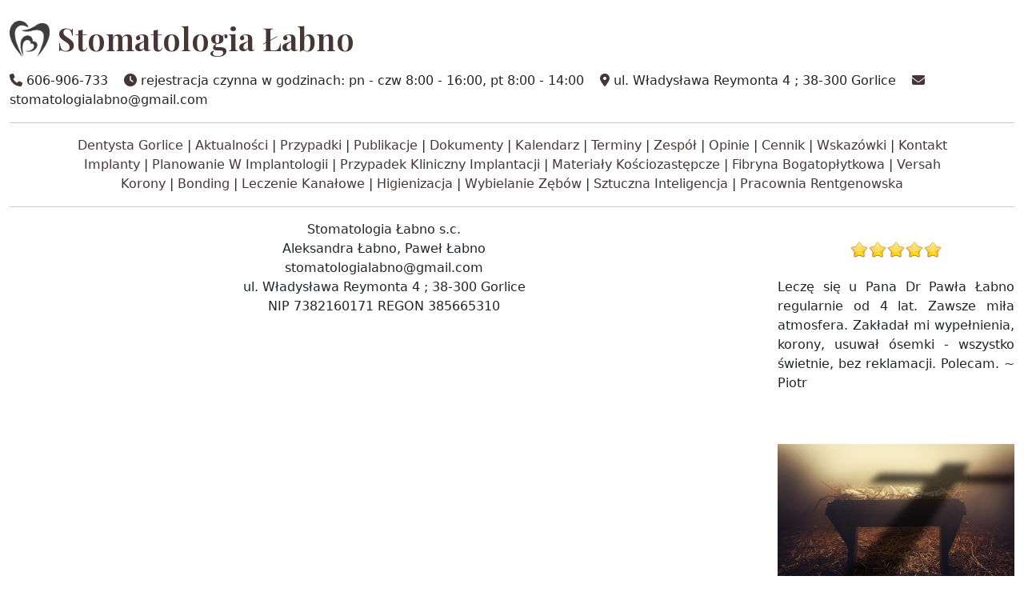

--- FILE ---
content_type: text/html; charset=UTF-8
request_url: https://stomatologialabno.pl/kontakt/index.php
body_size: 5553
content:
<!DOCTYPE html>
<html lang="pl-PL">
    <head>
        <!-- Google tag (gtag.js) -->
        <script async src="https://www.googletagmanager.com/gtag/js?id=G-TWBWJW2ZH3"></script>
        <script>
          window.dataLayer = window.dataLayer || [];
          function gtag(){dataLayer.push(arguments);}
          gtag('js', new Date());
          gtag('config', 'G-TWBWJW2ZH3');
        </script>

		<link rel="preconnect" href="https://fonts.googleapis.com">
		<link rel="preconnect" href="https://fonts.gstatic.com" crossorigin>
		<link href="https://fonts.googleapis.com/css2?family=Playfair+Display:ital,wght@0,400;0,500;0,600;0,700;1,400&display=swap" rel="stylesheet">

        <link rel="manifest" href="/pwa/manifest.json"/>
        <meta charset="UTF-8">
        <meta name="theme-color" content="#317EFB"/>
        <meta name="viewport" content="width=device-width, initial-scale=1.0">
        <meta http-equiv="X-UA-Compatible" content="IE=edge">
        <meta name="robots" content="index, follow">
		<link rel="canonical" href="https://stomatologialabno.pl" />
        <meta name="description" content="Nowoczesna Stomatologia Mikroskopowa I Implantoprotetyka - ul. Władysława Reymonta 4 ; 38-300 Gorlice tel. 606-906-733 stomatologialabno@gmail.com">

        <title>Stomatologia Łabno s.c. Aleksandra Łabno, Paweł Łabno - Dentysta Gorlice</title>

        <link rel="stylesheet" href="https://stomatologialabno.pl/style.css">
        <link rel="icon" type="image/png" href="https://stomatologialabno.pl/gfx/favicon.png">

        <link rel="stylesheet" href="https://stomatologialabno.pl/bootstrap/css/bootstrap.min.css">
        <link rel="stylesheet" href="https://stomatologialabno.pl/fontawesome/css/all.min.css">
        <link rel="stylesheet" href="https://stomatologialabno.pl/slider/cndk.beforeafter.css">
              
        <script src="https://stomatologialabno.pl/jquery.js"></script>
        
        <!-- Universal Masonry JavaScript -->
        <script>
            $(document).ready(function() {
                // Sprawdzenie czy istnieje masonry grid na stronie
                if ($('.masonry-grid').length > 0) {
                    initializeMasonryGrid();
                }
                
                // Sprawdzenie czy istnieje standardowy post-grid
                if ($('.post-grid').length > 0) {
                    initializeStandardGrid();
                }
            });
            
            // Funkcja dla masonry grid
            function initializeMasonryGrid() {
                var posts;
                var limit = 9;
                var offset = 0;
                
                // Ładowanie postów z pliku JSON
                $.getJSON('przypadki.json', function(data) {
                    posts = data.posts;
                    displayMasonryPosts();
                    
                    // Obsługa przycisku "Load More"
                    $('.load-more-btn').click(function() {
                        offset += limit;
                        displayMasonryPosts();
                    });
                    
                    // Obsługa kliknięć na zdjęcia w masonry
                    $(document).on('click', '.masonry-item img', function() {
                        var src = $(this).attr('src');
                        $('#image-modal .modal-body img').attr('src', src);
                        $('#image-modal').modal('show');
                    });
                }).fail(function() {
                    console.log('Nie można załadować pliku przypadki.json');
                });
                
                function displayMasonryPosts() {
                    var startIndex = offset;
                    var endIndex = Math.min(offset + limit, posts.length);
                    
                    var html = '';
                    for (var i = startIndex; i < endIndex; i++) {
                        var post = posts[i];
                        html += '<div class="masonry-item">';
                        html += '<img src="' + post.img + '" alt="stomatologia łabno" loading="lazy">';
                        html += '<p class="content">' + post.txt + '</p>';
                        html += '</div>';
                    }
                    
                    $('.masonry-grid').append(html);
                    
                    if (endIndex >= posts.length) {
                        $('.load-more-container').hide();
                    } else {
                        $('.load-more-container').show();
                    }
                }
            }
            
            // Funkcja dla standardowego grid (zachowanie kompatybilności)
            function initializeStandardGrid() {
                var posts;
                var limit = 6;
                var offset = 0;
                
                $.getJSON('przypadki.json', function(data) {
                    posts = data.posts;
                    displayStandardPosts();
                    
                    $('.load-more-btn').click(function() {
                        offset += limit;
                        displayStandardPosts();
                    });
                    
                    $('.post-grid').on('click', 'img', function() {
                        var src = $(this).attr('src');
                        $('#image-modal .modal-body img').attr('src', src);
                        $('#image-modal').modal('show');
                    });
                }).fail(function() {
                    console.log('Nie można załadować pliku przypadki.json');
                });
                
                function displayStandardPosts() {
                    var startIndex = offset;
                    var endIndex = Math.min(offset + limit, posts.length);
                    
                    var html = '';
                    for (var i = startIndex; i < endIndex; i++) {
                        var post = posts[i];
                        html += '<div class="post">';
                        html += '<img src="' + post.img + '" class="img-fluid" alt="stomatologia łabno">';
                        html += '<p class="content">' + post.txt + '</p>';
                        html += '</div>';
                    }
                    
                    $('.post-grid').append(html);
                    
                    if (endIndex >= posts.length) {
                        $('.load-more-container').hide();
                    } else {
                        $('.load-more-container').show();
                    }
                }
            }
        </script>
    </head>
    
    <body>
	<div id="fb-root"></div>
<script async defer crossorigin="anonymous" src="https://connect.facebook.net/pl_PL/sdk.js#xfbml=1&version=v20.0&appId=267578813626221" nonce="MgOXH6cS"></script>
        <div class="container-fluid">

            <br>
            
            <div style="float: left;">
                <h1><a href="/" style="color: #747474;"><img src="https://stomatologialabno.pl/gfx/logo.png" class="img-fluid" style="width: 60px; padding-right: 10px; padding-bottom: 10px;;">Stomatologia Łabno</a></h1>
            </div>

            <div class="top-header" style="float: right;font-size:12pt;">
                <i class="fa fa-phone" style="color:#2991D6;"></i> 606-906-733
                <i class="fa fa-clock" style="color:#2991D6;"></i> rejestracja czynna w godzinach: pn - czw 8:00 - 16:00, pt 8:00 - 14:00
                <i class="fa fa-map-marker-alt" style="color:#2991D6;"></i> ul. Władysława Reymonta 4 ; 38-300 Gorlice
                <i class="fa fa-envelope" style="color:#2991D6;"></i> stomatologialabno@gmail.com
                <br/>
            </div>
            
            <div style="clear: both;"></div>
            
            <hr>

            <div class="text-center">
                <div class="col-12">
                    <div style="font-size:12pt;" class="text-center">
                        <a href="https://stomatologialabno.pl/">Dentysta Gorlice</a> | 
                        <a href="https://stomatologialabno.pl/aktualnosci/">Aktualności</a> | 
                        <a href="https://stomatologialabno.pl/przypadki/">Przypadki</a> | 
                        <a href="https://stomatologialabno.pl/publikacje/">Publikacje</a> | 
                        <a href="https://stomatologialabno.pl/dokumenty/">Dokumenty</a> | 
                        <a href="https://stomatologialabno.pl/kalendarz/">Kalendarz</a> | 
						<a href="https://stomatologialabno.pl/terminy/">Terminy</a> | 		
                        <a href="https://stomatologialabno.pl/zespol/">Zespół</a> | 
                        <a href="https://stomatologialabno.pl/opinie/">Opinie</a> | 
						<a href="https://stomatologialabno.pl/cennik/">Cennik</a> | 
						<a href="https://stomatologialabno.pl/wskazowki/">Wskazówki</a> | 
                        <a href="https://stomatologialabno.pl/kontakt/">Kontakt</a>
						<br>
                        <a href="https://stomatologialabno.pl/implanty-gorlice/">Implanty</a> | 
						<a href="https://stomatologialabno.pl/implanty-gorlice-1/">Planowanie W Implantologii</a> | 
						<a href="https://stomatologialabno.pl/implanty-gorlice-2/">Przypadek Kliniczny Implantacji</a> | 
						<a href="https://stomatologialabno.pl/implanty-gorlice-3/">Materiały Kościozastępcze</a> | 
						<a href="https://stomatologialabno.pl/implanty-gorlice-4/">Fibryna Bogatopłytkowa</a> | 
						<a href="https://stomatologialabno.pl/versah/">Versah</a>
						<br>
						<a href="https://stomatologialabno.pl/korony-gorlice/">Korony</a> | 
                        <a href="https://stomatologialabno.pl/bonding/">Bonding</a> | 
                        <a href="https://stomatologialabno.pl/leczenie-kanalowe/">Leczenie Kanałowe</a> | 
                        <a href="https://stomatologialabno.pl/higienizacja/">Higienizacja</a> | 
                        <a href="https://stomatologialabno.pl/wybielanie-zebow/">Wybielanie Zębów</a> | 
						<a href="https://stomatologialabno.pl/ai/">Sztuczna Inteligencja</a> | 
						<a href="https://stomatologialabno.pl/rentgen/">Pracownia Rentgenowska</a>
                    </div>
                </div>
            </div>

        <hr>
<div class="row">
	<div class="col-lg-9 col-md-8 col-sm-12">
<div style="text-align:center">
Stomatologia Łabno s.c.<br/>
Aleksandra Łabno, Paweł Łabno<br/>
stomatologialabno@gmail.com<br/>
ul. Władysława Reymonta 4 ; 38-300 Gorlice<br/>
NIP 7382160171 REGON 385665310<br/>
<br/>
</div>
<div style="width: 100%"><iframe width="100%" height="600" frameborder="0" scrolling="no" marginheight="0" marginwidth="0" src="https://maps.google.com/maps?width=100%25&amp;height=600&amp;hl=pl&amp;q=Reymonta%204%20gorlice+(Stomatologia%20%C5%81abno)&amp;t=&amp;z=16&amp;ie=UTF8&amp;iwloc=B&amp;output=embed"><a href="https://www.maps.ie/distance-area-calculator.html">measure area map</a></iframe></div>
<br/>

		</div>
		
	<div class="col-lg-3 col-md-4 col-sm-12">	
		<div class="fb-like" data-href="https://www.facebook.com/stomatologialabno" data-width="" data-layout="" data-action="" data-size="" data-share="false"></div>

<div style="text-align:center"><img src="https://stomatologialabno.pl/gfx/stars.webp" height="20" width="114" alt="stomatologia łabno"><br></div>
<br>

<div style="text-align:justify"><p class="">Leczę się u Pana Dr Pawła Łabno regularnie od 4 lat. Zawsze miła atmosfera. Zakładał mi wypełnienia, korony, usuwał ósemki - wszystko świetnie, bez reklamacji. Polecam. ~ Piotr</p></div>
<br>

<!--<div id="fb-root"></div>
<div class="fb-page" data-href="https://www.facebook.com/stomatologialabno" data-tabs="timeline" data-width="500" data-height="" data-small-header="false" data-adapt-container-width="true" data-hide-cover="false" data-show-facepile="true">
    <blockquote cite="https://www.facebook.com/stomatologialabno" class="fb-xfbml-parse-ignore"><a href="https://www.facebook.com/stomatologialabno">Stomatologia Łabno</a></blockquote>
</div>-->

<br>

<div style="text-align:justify"><a href="#modal0" data-bs-toggle="modal"><img src="../gfx/bozenarodzenie.webp " class="img-fluid" width="1000" height="500" loading="lazy" alt="stomatologia łabno"></a><p class="">Wszystkim Pacjentom składamy najlepsze życzenia z okazji świąt Bożego Narodzenia oraz szczęśliwego Nowego Roku, aby przyjście na świat Jezusa Chrystusa przyniosło ze sobą konkretne i namacalne wartości: radość, pokój, nadzieję i miłość.W dniach 24.12 - 04.01 gabinet będzie nieczynny, wracamy 05.01.26</p><hr></div><div class="modal fade" id="modal0" tabindex="-1" aria-labelledby="modalLabel0" aria-hidden="true"><div class="modal-dialog modal-lg"><div class="modal-content"><div class="modal-header"></div><div class="modal-body"><img src="../gfx/bozenarodzenie.webp " class="img-fluid" width="1000" height="500" loading="lazy" alt="stomatologia łabno"></div></div></div></div><div style="text-align:justify"><a href="#modal1" data-bs-toggle="modal"><img src="../gfx/icoi2025.webp " class="img-fluid" width="1000" height="500" loading="lazy" alt="stomatologia łabno"></a><p class="">dr n. med. lek. dent. Paweł Łabno jest członkiem The International Congress of Oral Implantologists</p><hr></div><div class="modal fade" id="modal1" tabindex="-1" aria-labelledby="modalLabel1" aria-hidden="true"><div class="modal-dialog modal-lg"><div class="modal-content"><div class="modal-header"></div><div class="modal-body"><img src="../gfx/icoi2025.webp " class="img-fluid" width="1000" height="500" loading="lazy" alt="stomatologia łabno"></div></div></div></div><div style="text-align:justify"><a href="#modal2" data-bs-toggle="modal"><img src="../gfx/psi2025.webp " class="img-fluid" width="1000" height="500" loading="lazy" alt="stomatologia łabno"></a><p class="">dr n. med. lek. dent. Paweł Łabno jest członkiem Polskiego Stowarzyszenia Implantologicznego</p><hr></div><div class="modal fade" id="modal2" tabindex="-1" aria-labelledby="modalLabel2" aria-hidden="true"><div class="modal-dialog modal-lg"><div class="modal-content"><div class="modal-header"></div><div class="modal-body"><img src="../gfx/psi2025.webp " class="img-fluid" width="1000" height="500" loading="lazy" alt="stomatologia łabno"></div></div></div></div><br>
<br>

<div style="text-align:justify">
    słowa klucze:<br>
    aleksandra łabno artykulator bonding chirurg chirurgia medycyna estetyczna dentysta mezoterapia gorlice digital smile design doktorat dsd ebd endodoncja extaro gorlice implanty komputerowe planowanie uśmiechu botoks korony pełnoceramiczne leczenie kanałowe tomograf osocze leczenie pod mikroskopem fibryna tomografia leczenie próchnicy licówki mikroskop mosty opinie paweł paweł łabno skaner phrozen profilaktyka protetyka proteza próchnica publikacje resekcja specjalizacja stomatolog stomatologia mikroskopowa stomatologia łabno telemedycyna verti prep wybielanie zeiss łabno łuk twarzowy rentgen
</div>

<div style="text-align:center"><img src="https://stomatologialabno.pl/gfx/stars.webp" height="20" width="114" alt="stomatologia łabno"><br></div>

<img src="https://stomatologialabno.pl/media/psilogo.webp" width="600" height="300" loading="lazy" alt="Polskie Stowarzyszenie Implantologiczne" class="img-fluid">
	</div>
</div>
            <footer class="footer">
                <hr>

                <div class="row align-items-center">
                    <div class="col-lg-4 col-md-4 col-sm-12">
                        <div style="text-align:center">

                        <div class="justify"><div style="text-align:center;"><img src="https://stomatologialabno.pl/gfx/stars.webp" width="114" height="20" loading="lazy" alt="stomatologia łabno"><br></div><p class="">Z nimi nie ma się czego bać:) mega profesjonalne podejście do pacjenta i przede wszystkim LUDZKIE. Nie skąpią wiedzy i dobrych rad do tego ceny są naprawdę przystępne. Polecam! ~ Aneta</p></div>                        </div>
                    </div>
                    
                    <div class="col-lg-4 col-md-4 col-sm-12">	
                        <div style="text-align:center">
                            Stomatologia Łabno s.c.<br>
                            Aleksandra Łabno, Paweł Łabno<br>
                            stomatologialabno@gmail.com<br>
                            ul. Reymonta 4, Gorlice ; 38-300 Gorlice<br>
                            NIP 7382160171 REGON 385665310<br>
                        </div>
                    </div>

                    <div class="col-lg-4 col-md-4 col-sm-12">
                        <div style="text-align:center">
                            Godziny Otwarcia:<br>
                            pn	08:00 - 20:00<br>
                            wt	08:00 - 20:00<br>
                            śr	08:00 - 18:00<br>
                            cz	08:00 - 20:00<br>
                            pt	08:00 - 14:00<br>
                            sb	nieczynne<br>
                            nd	nieczynne
                        </div>
                    </div>
                </div>
                
                <hr>
                
                <div style="text-align:center">&copy; 2025 Stomatologia Łabno s.c. Aleksandra Łabno, Paweł Łabno - Dentysta Gorlice</div><br>
            </footer>

            <script async src="https://stackpath.bootstrapcdn.com/bootstrap/4.5.0/js/bootstrap.min.js"></script>
            <script src="https://stomatologialabno.pl/slider/cndk.beforeafter.js"></script>
            <!--<script async defer crossorigin="anonymous" src="https://connect.facebook.net/pl_PL/sdk.js#xfbml=1&version=v16.0&appId=267578813626221&autoLogAppEvents=1" nonce="3S4Zz9nh"></script>-->

            <script>
                jQuery(document).ready(function($){
                    jQuery(".beforeafterdefault").cndkbeforeafter({
                        mode:"drag",
                        showText:true,
                        hoverEffect:true,
                        autoSliding:true,
                        autoSlidingStopOnHover:true,
                        beforeText:"rozpoczęcie",
                        afterText:"zakończenie"
                    });
                });
            </script>

            <script>
                const PATH = '/pwa/service-worker.js';

                let isServiceWorkersSupport = ('serviceWorker' in navigator);

                if (isServiceWorkersSupport) {
                    console.log('Will service worker register?');
                    navigator.serviceWorker.register(PATH).then(function () {
                        console.log("Yes it did.");
                    }).catch(function (err) {
                        console.log("No it didn't. This happened: ", err)
                    });
                }
            </script>

            <script type="application/ld+json">
            {
            "@context": "http://schema.org",
            "@type": "Dentist",
            "name": "Stomatologia Łabno s.c. Aleksandra Łabno, Paweł Łabno",
            "legalName": "Stomatologia Łabno s.c. Aleksandra Łabno, Paweł Łabno",
            "description": "stomatologia mikroskopowa, bonding, licówki, implanty, mosty, korony, implanty, protezy, protetyka, wybielanie zębów, stomatolog gorlice, dentysta gorlice",
            "url": "https://stomatologialabno.pl",
            "email": "stomatologialabno@gmail.com",
            "logo": "https://stomatologialabno.pl/gfx/stomatologia-labno.jpg",
            "image": "https://stomatologialabno.pl/gfx/stomatologia-labno.jpg",
            "priceRange": "$$",
            "paymentAccepted": "gotówka, karta płatnicza",
            "telephone": "606-906-733",
            "photo": "https://stomatologialabno.pl/gfx/stomatologia-labno.jpg",
            "isAcceptingNewPatients": true,
                "openingHours": [
                "Mo 08:00-20:00",
                "Tu 08:00-20:00",
                "We 08:00-20:00",
                "Th 08:00-20:00",
                "Fr 08:00-15:00"
                ],
            "address": {
                "@type": "PostalAddress",
                "addressLocality": "Gorlice",
                "postalCode": "38-300",
                "streetAddress": "Władysława Reymonta 4",
                "addressCountry": "PL"
              },
            "sameAs": [
                "http://www.facebook.com/stomatologialabno",
                "https://instagram.com/stomlabno"
              ],

            "potentialAction" : {
            "@type" : "SearchAction",
            "target" : "https://stomatologialabno.pl/?s={search_term}",
            "query-input" : "required name=search_term"
            },

            "aggregateRating": {
            "@type": "AggregateRating",
            "ratingValue": "4.6",
            "reviewCount": "80",
            "bestRating": "5",
            "worstRating": "1"
            }

            }
            </script>

            <script type="application/ld+json">
            {
                "@context": "https://schema.org",
                "@graph": 
                [
                 {
                    "@context": "https://schema.org",
                    "@type":"SiteNavigationElement",
                    "name": "Stomatologia",
                    "url": "https://stomatologialabno.pl"
                  },
                  {
                    "@context": "https://schema.org",
                    "@type":"SiteNavigationElement",
                    "name": "Aktualności",
                    "url": "https://stomatologialabno.pl/aktualnosci"
                  },
                  {
                    "@context": "https://schema.org",
                    "@type":"SiteNavigationElement",
                    "name": "Publikacje",
                    "url": "https://stomatologialabno.pl/przypadki"
                  },
                  {
                    "@context": "https://schema.org",
                    "@type":"SiteNavigationElement",
                    "name": "Publikacje",
                    "url": "https://stomatologialabno.pl/publikacje"
                  },
                  {
                    "@context": "https://schema.org",
                    "@type":"SiteNavigationElement",
                    "name": "Zespół",
                    "url": "https://stomatologialabno.pl/zespol"
                  },
                  {
                    "@context": "https://schema.org",
                    "@type":"SiteNavigationElement",
                    "name": "Terminarz",
                    "url": "https://stomatologialabno.pl/terminarz"
                  },
                  {
                    "@context": "https://schema.org",
                    "@type":"SiteNavigationElement",
                    "name": "Kontakt",
                    "url": "https://stomatologialabno.pl/kontakt"
                  },
                  {
                    "@context": "https://schema.org",
                    "@type":"SiteNavigationElement",
                    "name": "Implanty",
                    "url": "https://stomatologialabno.pl/implanty"
                  },
                  {
                    "@context": "https://schema.org",
                    "@type":"SiteNavigationElement",
                    "name": "Bonding",
                    "url": "https://stomatologialabno.pl/bonding"
                  },
                  {
                    "@context": "https://schema.org",
                    "@type":"SiteNavigationElement",
                    "name": "Leczenie Kanałowe",
                    "url": "https://stomatologialabno.pl/leczenie-kanalowe"
                  },
                  {
                    "@context": "https://schema.org",
                    "@type":"SiteNavigationElement",
                    "name": "Higienizacja",
                    "url": "https://stomatologialabno.pl/higienizacja"
                  },
                  {
                    "@context": "https://schema.org",
                    "@type":"SiteNavigationElement",
                    "name": "Wybielanie Zębów",
                    "url": "https://stomatologialabno.pl/wybielanie-zebow"
                  }
                ]
            }
            </script>
        </div>
    </div>
</html>


--- FILE ---
content_type: text/css
request_url: https://stomatologialabno.pl/style.css
body_size: 1184
content:
/* Styl dla komputerów */
/* Styl dla telefonów */
@media (max-width: 991px) {
  .post-grid .post {
    width:100% !important;
    margin-right: 0;
    margin-bottom: 30px;
        flex-basis: inherit !important;
  }
}
body
{
    overflow-x: hidden;
	 font-family: 'Playfair Display', serif;
}
a:link, a:hover, a:visited, a:active {
	text-decoration: none;
}
.inlinelink a:link, a:hover, a:visited, a:active {
	text-decoration: underline;
}
.load-more-container {
	width: 100%;
	text-align:center;
	margin: auto;
}
.load-more-large {
    width: 100%;
}
.post-grid {
	display: flex;
	flex-wrap: wrap;
	margin: -10px;
}
.post-grid .post {
	flex-basis: calc(33.33% - 20px);
	margin: 10px;
	background-color: #f2f2f2;
	padding: 20px;
	text-align: justify;
}
.post img {
	max-width: 100%;
	height: auto;
}
.img-shadow {
            box-shadow: 0 8px 16px rgba(0,0,0,0.2);
            border-radius: 8px;
            transition: box-shadow 0.3s ease;
        }
        
.img-shadow:hover {
box-shadow: 0 12px 24px rgba(0,0,0,0.3);
        }
.header {
	text-align: center;
}
.container {
	text-align: justify;
}
.footer {
	text-align: center;
}
.justify {
	text-align: justify;
}
.center {
	text-align: center;
}.card {
    min-height: 400px;
}
.menu {
    overflow: hidden;
    margin-bottom: 30px;
}
.menu a{
    float: left;
    margin-right: 15px;
}
.top-header .fa{
    margin-left: 15px;
    color: #463637 !important; /* Zmieniony kolor ikon */
}
.top-header .fa:first-child{
    margin-left: 0;
}

/* Styl dla tytułu "Stomatologia Łabno" */
h1 a {
    color: #463637 !important;
}

/* Dodatkowe style dla zachowania spójności kolorystycznej */
h1 a:link, a:hover, h1 a:visited, h1 a:active {
    color: #463637 !important;
    font-family: 'Playfair Display', serif;
    font-weight: 600;
}

a:link, a:hover, a:visited, a:active {
    color: #463637 !important;
}
.masonry-grid {
	column-count: 3;
	column-gap: 20px;
	margin-top: 20px;
}

.masonry-item {
	background: #fff;
	border-radius: 8px;
	overflow: hidden;
	box-shadow: 0 2px 10px rgba(0,0,0,0.1);
	transition: transform 0.3s ease, box-shadow 0.3s ease;
	cursor: pointer;
	margin-bottom: 20px;
	break-inside: avoid;
	page-break-inside: avoid;
	display: inline-block;
	width: 100%;
}

.masonry-item:hover {
	transform: translateY(-5px);
	box-shadow: 0 8px 25px rgba(0,0,0,0.15);
}

.masonry-item img {
	width: 100%;
	height: auto;
	display: block;
	object-fit: cover;
}

.masonry-item .content {
	padding: 15px;
	margin: 0;
	font-size: 14px;
	line-height: 1.6;
	color: #333;
	text-align: justify;
}

.load-more-container {
	text-align: center;
	margin-top: 30px;
	column-span: all;
}

.load-more-btn {
    background: #463637;
    border: none;
    padding: 15px 0; /* Zwiększone padding góra/dół, brak padding lewo/prawo */
    border-radius: 0; /* Usunięte zaokrąglenie dla efektu paska */
    color: white;
    font-weight: 500;
    transition: background 0.3s ease;
    width: 100%; /* Szerokość na całą dostępną przestrzeń */
    display: block; /* Element blokowy dla pełnej szerokości */
}

.load-more-btn:hover {
	background: #5a4a4b;
	color: white;
}

/* Responsive adjustments */
@media (max-width: 768px) {
	.masonry-grid {
		column-count: 1;
	}
}

@media (min-width: 769px) and (max-width: 1024px) {
	.masonry-grid {
		column-count: 2;
	}
}

@media (min-width: 1025px) {
	.masonry-grid {
		column-count: 3;
	}
}